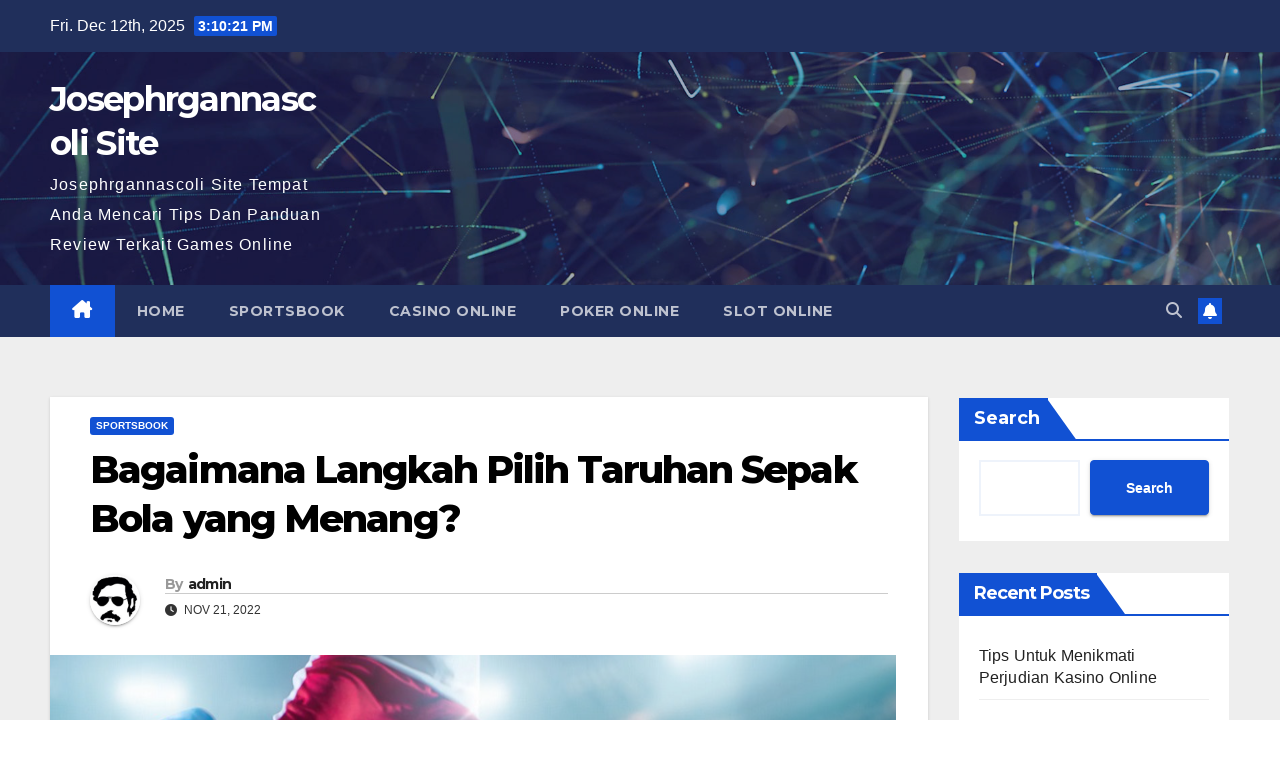

--- FILE ---
content_type: text/html; charset=UTF-8
request_url: https://www.josephrgannascoli.com/bagaimana-langkah-pilih-taruhan-sepak-bola-yang-menang/
body_size: 18457
content:
<!DOCTYPE html>
<html lang="en-US">
<head>
<meta charset="UTF-8">
<meta name="viewport" content="width=device-width, initial-scale=1">
<link rel="profile" href="https://gmpg.org/xfn/11">
<script>
(()=>{var e={};e.g=function(){if("object"==typeof globalThis)return globalThis;try{return this||new Function("return this")()}catch(e){if("object"==typeof window)return window}}(),function({ampUrl:n,isCustomizePreview:t,isAmpDevMode:r,noampQueryVarName:o,noampQueryVarValue:s,disabledStorageKey:i,mobileUserAgents:a,regexRegex:c}){if("undefined"==typeof sessionStorage)return;const d=new RegExp(c);if(!a.some((e=>{const n=e.match(d);return!(!n||!new RegExp(n[1],n[2]).test(navigator.userAgent))||navigator.userAgent.includes(e)})))return;e.g.addEventListener("DOMContentLoaded",(()=>{const e=document.getElementById("amp-mobile-version-switcher");if(!e)return;e.hidden=!1;const n=e.querySelector("a[href]");n&&n.addEventListener("click",(()=>{sessionStorage.removeItem(i)}))}));const g=r&&["paired-browsing-non-amp","paired-browsing-amp"].includes(window.name);if(sessionStorage.getItem(i)||t||g)return;const u=new URL(location.href),m=new URL(n);m.hash=u.hash,u.searchParams.has(o)&&s===u.searchParams.get(o)?sessionStorage.setItem(i,"1"):m.href!==u.href&&(window.stop(),location.replace(m.href))}({"ampUrl":"https:\/\/www.josephrgannascoli.com\/bagaimana-langkah-pilih-taruhan-sepak-bola-yang-menang\/?amp=1","noampQueryVarName":"noamp","noampQueryVarValue":"mobile","disabledStorageKey":"amp_mobile_redirect_disabled","mobileUserAgents":["Mobile","Android","Silk\/","Kindle","BlackBerry","Opera Mini","Opera Mobi"],"regexRegex":"^\\\/((?:.|\\n)+)\\\/([i]*)$","isCustomizePreview":false,"isAmpDevMode":false})})();
</script>
<style>
#wpadminbar #wp-admin-bar-wccp_free_top_button .ab-icon:before {
	content: "\f160";
	color: #02CA02;
	top: 3px;
}
#wpadminbar #wp-admin-bar-wccp_free_top_button .ab-icon {
	transform: rotate(45deg);
}
</style>
<meta name='robots' content='index, follow, max-image-preview:large, max-snippet:-1, max-video-preview:-1' />

	<!-- This site is optimized with the Yoast SEO plugin v26.4 - https://yoast.com/wordpress/plugins/seo/ -->
	<title>Bagaimana Langkah Pilih Taruhan Sepak Bola yang Menang?</title>
	<meta name="description" content="Pilih taruhan sepak bola yang menang menjadi pekerjaan yang susah, tapi ada banyak hal yang bisa Anda kerjakan untuk tingkatkan kesempatan Anda. Pertama," />
	<link rel="canonical" href="https://www.josephrgannascoli.com/bagaimana-langkah-pilih-taruhan-sepak-bola-yang-menang/" />
	<meta property="og:locale" content="en_US" />
	<meta property="og:type" content="article" />
	<meta property="og:title" content="Bagaimana Langkah Pilih Taruhan Sepak Bola yang Menang?" />
	<meta property="og:description" content="Pilih taruhan sepak bola yang menang menjadi pekerjaan yang susah, tapi ada banyak hal yang bisa Anda kerjakan untuk tingkatkan kesempatan Anda. Pertama," />
	<meta property="og:url" content="https://www.josephrgannascoli.com/bagaimana-langkah-pilih-taruhan-sepak-bola-yang-menang/" />
	<meta property="og:site_name" content="Josephrgannascoli Site" />
	<meta property="article:published_time" content="2022-11-21T08:30:07+00:00" />
	<meta property="og:image" content="https://www.josephrgannascoli.com/wp-content/uploads/2022/11/2.png" />
	<meta property="og:image:width" content="846" />
	<meta property="og:image:height" content="554" />
	<meta property="og:image:type" content="image/png" />
	<meta name="author" content="admin" />
	<meta name="twitter:card" content="summary_large_image" />
	<meta name="twitter:label1" content="Written by" />
	<meta name="twitter:data1" content="admin" />
	<meta name="twitter:label2" content="Est. reading time" />
	<meta name="twitter:data2" content="3 minutes" />
	<script type="application/ld+json" class="yoast-schema-graph">{"@context":"https://schema.org","@graph":[{"@type":"WebPage","@id":"https://www.josephrgannascoli.com/bagaimana-langkah-pilih-taruhan-sepak-bola-yang-menang/","url":"https://www.josephrgannascoli.com/bagaimana-langkah-pilih-taruhan-sepak-bola-yang-menang/","name":"Bagaimana Langkah Pilih Taruhan Sepak Bola yang Menang?","isPartOf":{"@id":"https://www.josephrgannascoli.com/#website"},"primaryImageOfPage":{"@id":"https://www.josephrgannascoli.com/bagaimana-langkah-pilih-taruhan-sepak-bola-yang-menang/#primaryimage"},"image":{"@id":"https://www.josephrgannascoli.com/bagaimana-langkah-pilih-taruhan-sepak-bola-yang-menang/#primaryimage"},"thumbnailUrl":"https://www.josephrgannascoli.com/wp-content/uploads/2022/11/2.png","datePublished":"2022-11-21T08:30:07+00:00","author":{"@id":"https://www.josephrgannascoli.com/#/schema/person/bb1e9289d4b3f9ff57879b8e492f753e"},"description":"Pilih taruhan sepak bola yang menang menjadi pekerjaan yang susah, tapi ada banyak hal yang bisa Anda kerjakan untuk tingkatkan kesempatan Anda. Pertama,","breadcrumb":{"@id":"https://www.josephrgannascoli.com/bagaimana-langkah-pilih-taruhan-sepak-bola-yang-menang/#breadcrumb"},"inLanguage":"en-US","potentialAction":[{"@type":"ReadAction","target":["https://www.josephrgannascoli.com/bagaimana-langkah-pilih-taruhan-sepak-bola-yang-menang/"]}]},{"@type":"ImageObject","inLanguage":"en-US","@id":"https://www.josephrgannascoli.com/bagaimana-langkah-pilih-taruhan-sepak-bola-yang-menang/#primaryimage","url":"https://www.josephrgannascoli.com/wp-content/uploads/2022/11/2.png","contentUrl":"https://www.josephrgannascoli.com/wp-content/uploads/2022/11/2.png","width":846,"height":554},{"@type":"BreadcrumbList","@id":"https://www.josephrgannascoli.com/bagaimana-langkah-pilih-taruhan-sepak-bola-yang-menang/#breadcrumb","itemListElement":[{"@type":"ListItem","position":1,"name":"Home","item":"https://www.josephrgannascoli.com/"},{"@type":"ListItem","position":2,"name":"Bagaimana Langkah Pilih Taruhan Sepak Bola yang Menang?"}]},{"@type":"WebSite","@id":"https://www.josephrgannascoli.com/#website","url":"https://www.josephrgannascoli.com/","name":"Josephrgannascoli Site","description":"Josephrgannascoli Site Tempat Anda Mencari Tips Dan Panduan Review Terkait Games Online","potentialAction":[{"@type":"SearchAction","target":{"@type":"EntryPoint","urlTemplate":"https://www.josephrgannascoli.com/?s={search_term_string}"},"query-input":{"@type":"PropertyValueSpecification","valueRequired":true,"valueName":"search_term_string"}}],"inLanguage":"en-US"},{"@type":"Person","@id":"https://www.josephrgannascoli.com/#/schema/person/bb1e9289d4b3f9ff57879b8e492f753e","name":"admin","image":{"@type":"ImageObject","inLanguage":"en-US","@id":"https://www.josephrgannascoli.com/#/schema/person/image/","url":"https://secure.gravatar.com/avatar/66455fe63f964328fab5a2d8ff75d9651c3111a719c6e667158e4b53dac59912?s=96&d=mm&r=g","contentUrl":"https://secure.gravatar.com/avatar/66455fe63f964328fab5a2d8ff75d9651c3111a719c6e667158e4b53dac59912?s=96&d=mm&r=g","caption":"admin"},"sameAs":["http://www.theravada-dhamma.org"],"url":"https://www.josephrgannascoli.com/author/admin/"}]}</script>
	<!-- / Yoast SEO plugin. -->


<link rel='dns-prefetch' href='//fonts.googleapis.com' />
<link rel="alternate" type="application/rss+xml" title="Josephrgannascoli Site &raquo; Feed" href="https://www.josephrgannascoli.com/feed/" />
<link rel="alternate" type="application/rss+xml" title="Josephrgannascoli Site &raquo; Comments Feed" href="https://www.josephrgannascoli.com/comments/feed/" />
<link rel="alternate" title="oEmbed (JSON)" type="application/json+oembed" href="https://www.josephrgannascoli.com/wp-json/oembed/1.0/embed?url=https%3A%2F%2Fwww.josephrgannascoli.com%2Fbagaimana-langkah-pilih-taruhan-sepak-bola-yang-menang%2F" />
<link rel="alternate" title="oEmbed (XML)" type="text/xml+oembed" href="https://www.josephrgannascoli.com/wp-json/oembed/1.0/embed?url=https%3A%2F%2Fwww.josephrgannascoli.com%2Fbagaimana-langkah-pilih-taruhan-sepak-bola-yang-menang%2F&#038;format=xml" />
<style id='wp-img-auto-sizes-contain-inline-css'>
img:is([sizes=auto i],[sizes^="auto," i]){contain-intrinsic-size:3000px 1500px}
/*# sourceURL=wp-img-auto-sizes-contain-inline-css */
</style>

<style id='wp-emoji-styles-inline-css'>

	img.wp-smiley, img.emoji {
		display: inline !important;
		border: none !important;
		box-shadow: none !important;
		height: 1em !important;
		width: 1em !important;
		margin: 0 0.07em !important;
		vertical-align: -0.1em !important;
		background: none !important;
		padding: 0 !important;
	}
/*# sourceURL=wp-emoji-styles-inline-css */
</style>
<link rel='stylesheet' id='wp-block-library-css' href='https://www.josephrgannascoli.com/wp-includes/css/dist/block-library/style.min.css?ver=6.9' media='all' />
<style id='wp-block-heading-inline-css'>
h1:where(.wp-block-heading).has-background,h2:where(.wp-block-heading).has-background,h3:where(.wp-block-heading).has-background,h4:where(.wp-block-heading).has-background,h5:where(.wp-block-heading).has-background,h6:where(.wp-block-heading).has-background{padding:1.25em 2.375em}h1.has-text-align-left[style*=writing-mode]:where([style*=vertical-lr]),h1.has-text-align-right[style*=writing-mode]:where([style*=vertical-rl]),h2.has-text-align-left[style*=writing-mode]:where([style*=vertical-lr]),h2.has-text-align-right[style*=writing-mode]:where([style*=vertical-rl]),h3.has-text-align-left[style*=writing-mode]:where([style*=vertical-lr]),h3.has-text-align-right[style*=writing-mode]:where([style*=vertical-rl]),h4.has-text-align-left[style*=writing-mode]:where([style*=vertical-lr]),h4.has-text-align-right[style*=writing-mode]:where([style*=vertical-rl]),h5.has-text-align-left[style*=writing-mode]:where([style*=vertical-lr]),h5.has-text-align-right[style*=writing-mode]:where([style*=vertical-rl]),h6.has-text-align-left[style*=writing-mode]:where([style*=vertical-lr]),h6.has-text-align-right[style*=writing-mode]:where([style*=vertical-rl]){rotate:180deg}
/*# sourceURL=https://www.josephrgannascoli.com/wp-includes/blocks/heading/style.min.css */
</style>
<style id='wp-block-latest-comments-inline-css'>
ol.wp-block-latest-comments{box-sizing:border-box;margin-left:0}:where(.wp-block-latest-comments:not([style*=line-height] .wp-block-latest-comments__comment)){line-height:1.1}:where(.wp-block-latest-comments:not([style*=line-height] .wp-block-latest-comments__comment-excerpt p)){line-height:1.8}.has-dates :where(.wp-block-latest-comments:not([style*=line-height])),.has-excerpts :where(.wp-block-latest-comments:not([style*=line-height])){line-height:1.5}.wp-block-latest-comments .wp-block-latest-comments{padding-left:0}.wp-block-latest-comments__comment{list-style:none;margin-bottom:1em}.has-avatars .wp-block-latest-comments__comment{list-style:none;min-height:2.25em}.has-avatars .wp-block-latest-comments__comment .wp-block-latest-comments__comment-excerpt,.has-avatars .wp-block-latest-comments__comment .wp-block-latest-comments__comment-meta{margin-left:3.25em}.wp-block-latest-comments__comment-excerpt p{font-size:.875em;margin:.36em 0 1.4em}.wp-block-latest-comments__comment-date{display:block;font-size:.75em}.wp-block-latest-comments .avatar,.wp-block-latest-comments__comment-avatar{border-radius:1.5em;display:block;float:left;height:2.5em;margin-right:.75em;width:2.5em}.wp-block-latest-comments[class*=-font-size] a,.wp-block-latest-comments[style*=font-size] a{font-size:inherit}
/*# sourceURL=https://www.josephrgannascoli.com/wp-includes/blocks/latest-comments/style.min.css */
</style>
<style id='wp-block-latest-posts-inline-css'>
.wp-block-latest-posts{box-sizing:border-box}.wp-block-latest-posts.alignleft{margin-right:2em}.wp-block-latest-posts.alignright{margin-left:2em}.wp-block-latest-posts.wp-block-latest-posts__list{list-style:none}.wp-block-latest-posts.wp-block-latest-posts__list li{clear:both;overflow-wrap:break-word}.wp-block-latest-posts.is-grid{display:flex;flex-wrap:wrap}.wp-block-latest-posts.is-grid li{margin:0 1.25em 1.25em 0;width:100%}@media (min-width:600px){.wp-block-latest-posts.columns-2 li{width:calc(50% - .625em)}.wp-block-latest-posts.columns-2 li:nth-child(2n){margin-right:0}.wp-block-latest-posts.columns-3 li{width:calc(33.33333% - .83333em)}.wp-block-latest-posts.columns-3 li:nth-child(3n){margin-right:0}.wp-block-latest-posts.columns-4 li{width:calc(25% - .9375em)}.wp-block-latest-posts.columns-4 li:nth-child(4n){margin-right:0}.wp-block-latest-posts.columns-5 li{width:calc(20% - 1em)}.wp-block-latest-posts.columns-5 li:nth-child(5n){margin-right:0}.wp-block-latest-posts.columns-6 li{width:calc(16.66667% - 1.04167em)}.wp-block-latest-posts.columns-6 li:nth-child(6n){margin-right:0}}:root :where(.wp-block-latest-posts.is-grid){padding:0}:root :where(.wp-block-latest-posts.wp-block-latest-posts__list){padding-left:0}.wp-block-latest-posts__post-author,.wp-block-latest-posts__post-date{display:block;font-size:.8125em}.wp-block-latest-posts__post-excerpt,.wp-block-latest-posts__post-full-content{margin-bottom:1em;margin-top:.5em}.wp-block-latest-posts__featured-image a{display:inline-block}.wp-block-latest-posts__featured-image img{height:auto;max-width:100%;width:auto}.wp-block-latest-posts__featured-image.alignleft{float:left;margin-right:1em}.wp-block-latest-posts__featured-image.alignright{float:right;margin-left:1em}.wp-block-latest-posts__featured-image.aligncenter{margin-bottom:1em;text-align:center}
/*# sourceURL=https://www.josephrgannascoli.com/wp-includes/blocks/latest-posts/style.min.css */
</style>
<style id='wp-block-search-inline-css'>
.wp-block-search__button{margin-left:10px;word-break:normal}.wp-block-search__button.has-icon{line-height:0}.wp-block-search__button svg{height:1.25em;min-height:24px;min-width:24px;width:1.25em;fill:currentColor;vertical-align:text-bottom}:where(.wp-block-search__button){border:1px solid #ccc;padding:6px 10px}.wp-block-search__inside-wrapper{display:flex;flex:auto;flex-wrap:nowrap;max-width:100%}.wp-block-search__label{width:100%}.wp-block-search.wp-block-search__button-only .wp-block-search__button{box-sizing:border-box;display:flex;flex-shrink:0;justify-content:center;margin-left:0;max-width:100%}.wp-block-search.wp-block-search__button-only .wp-block-search__inside-wrapper{min-width:0!important;transition-property:width}.wp-block-search.wp-block-search__button-only .wp-block-search__input{flex-basis:100%;transition-duration:.3s}.wp-block-search.wp-block-search__button-only.wp-block-search__searchfield-hidden,.wp-block-search.wp-block-search__button-only.wp-block-search__searchfield-hidden .wp-block-search__inside-wrapper{overflow:hidden}.wp-block-search.wp-block-search__button-only.wp-block-search__searchfield-hidden .wp-block-search__input{border-left-width:0!important;border-right-width:0!important;flex-basis:0;flex-grow:0;margin:0;min-width:0!important;padding-left:0!important;padding-right:0!important;width:0!important}:where(.wp-block-search__input){appearance:none;border:1px solid #949494;flex-grow:1;font-family:inherit;font-size:inherit;font-style:inherit;font-weight:inherit;letter-spacing:inherit;line-height:inherit;margin-left:0;margin-right:0;min-width:3rem;padding:8px;text-decoration:unset!important;text-transform:inherit}:where(.wp-block-search__button-inside .wp-block-search__inside-wrapper){background-color:#fff;border:1px solid #949494;box-sizing:border-box;padding:4px}:where(.wp-block-search__button-inside .wp-block-search__inside-wrapper) .wp-block-search__input{border:none;border-radius:0;padding:0 4px}:where(.wp-block-search__button-inside .wp-block-search__inside-wrapper) .wp-block-search__input:focus{outline:none}:where(.wp-block-search__button-inside .wp-block-search__inside-wrapper) :where(.wp-block-search__button){padding:4px 8px}.wp-block-search.aligncenter .wp-block-search__inside-wrapper{margin:auto}.wp-block[data-align=right] .wp-block-search.wp-block-search__button-only .wp-block-search__inside-wrapper{float:right}
/*# sourceURL=https://www.josephrgannascoli.com/wp-includes/blocks/search/style.min.css */
</style>
<style id='wp-block-search-theme-inline-css'>
.wp-block-search .wp-block-search__label{font-weight:700}.wp-block-search__button{border:1px solid #ccc;padding:.375em .625em}
/*# sourceURL=https://www.josephrgannascoli.com/wp-includes/blocks/search/theme.min.css */
</style>
<style id='wp-block-group-inline-css'>
.wp-block-group{box-sizing:border-box}:where(.wp-block-group.wp-block-group-is-layout-constrained){position:relative}
/*# sourceURL=https://www.josephrgannascoli.com/wp-includes/blocks/group/style.min.css */
</style>
<style id='wp-block-group-theme-inline-css'>
:where(.wp-block-group.has-background){padding:1.25em 2.375em}
/*# sourceURL=https://www.josephrgannascoli.com/wp-includes/blocks/group/theme.min.css */
</style>
<style id='global-styles-inline-css'>
:root{--wp--preset--aspect-ratio--square: 1;--wp--preset--aspect-ratio--4-3: 4/3;--wp--preset--aspect-ratio--3-4: 3/4;--wp--preset--aspect-ratio--3-2: 3/2;--wp--preset--aspect-ratio--2-3: 2/3;--wp--preset--aspect-ratio--16-9: 16/9;--wp--preset--aspect-ratio--9-16: 9/16;--wp--preset--color--black: #000000;--wp--preset--color--cyan-bluish-gray: #abb8c3;--wp--preset--color--white: #ffffff;--wp--preset--color--pale-pink: #f78da7;--wp--preset--color--vivid-red: #cf2e2e;--wp--preset--color--luminous-vivid-orange: #ff6900;--wp--preset--color--luminous-vivid-amber: #fcb900;--wp--preset--color--light-green-cyan: #7bdcb5;--wp--preset--color--vivid-green-cyan: #00d084;--wp--preset--color--pale-cyan-blue: #8ed1fc;--wp--preset--color--vivid-cyan-blue: #0693e3;--wp--preset--color--vivid-purple: #9b51e0;--wp--preset--gradient--vivid-cyan-blue-to-vivid-purple: linear-gradient(135deg,rgb(6,147,227) 0%,rgb(155,81,224) 100%);--wp--preset--gradient--light-green-cyan-to-vivid-green-cyan: linear-gradient(135deg,rgb(122,220,180) 0%,rgb(0,208,130) 100%);--wp--preset--gradient--luminous-vivid-amber-to-luminous-vivid-orange: linear-gradient(135deg,rgb(252,185,0) 0%,rgb(255,105,0) 100%);--wp--preset--gradient--luminous-vivid-orange-to-vivid-red: linear-gradient(135deg,rgb(255,105,0) 0%,rgb(207,46,46) 100%);--wp--preset--gradient--very-light-gray-to-cyan-bluish-gray: linear-gradient(135deg,rgb(238,238,238) 0%,rgb(169,184,195) 100%);--wp--preset--gradient--cool-to-warm-spectrum: linear-gradient(135deg,rgb(74,234,220) 0%,rgb(151,120,209) 20%,rgb(207,42,186) 40%,rgb(238,44,130) 60%,rgb(251,105,98) 80%,rgb(254,248,76) 100%);--wp--preset--gradient--blush-light-purple: linear-gradient(135deg,rgb(255,206,236) 0%,rgb(152,150,240) 100%);--wp--preset--gradient--blush-bordeaux: linear-gradient(135deg,rgb(254,205,165) 0%,rgb(254,45,45) 50%,rgb(107,0,62) 100%);--wp--preset--gradient--luminous-dusk: linear-gradient(135deg,rgb(255,203,112) 0%,rgb(199,81,192) 50%,rgb(65,88,208) 100%);--wp--preset--gradient--pale-ocean: linear-gradient(135deg,rgb(255,245,203) 0%,rgb(182,227,212) 50%,rgb(51,167,181) 100%);--wp--preset--gradient--electric-grass: linear-gradient(135deg,rgb(202,248,128) 0%,rgb(113,206,126) 100%);--wp--preset--gradient--midnight: linear-gradient(135deg,rgb(2,3,129) 0%,rgb(40,116,252) 100%);--wp--preset--font-size--small: 13px;--wp--preset--font-size--medium: 20px;--wp--preset--font-size--large: 36px;--wp--preset--font-size--x-large: 42px;--wp--preset--spacing--20: 0.44rem;--wp--preset--spacing--30: 0.67rem;--wp--preset--spacing--40: 1rem;--wp--preset--spacing--50: 1.5rem;--wp--preset--spacing--60: 2.25rem;--wp--preset--spacing--70: 3.38rem;--wp--preset--spacing--80: 5.06rem;--wp--preset--shadow--natural: 6px 6px 9px rgba(0, 0, 0, 0.2);--wp--preset--shadow--deep: 12px 12px 50px rgba(0, 0, 0, 0.4);--wp--preset--shadow--sharp: 6px 6px 0px rgba(0, 0, 0, 0.2);--wp--preset--shadow--outlined: 6px 6px 0px -3px rgb(255, 255, 255), 6px 6px rgb(0, 0, 0);--wp--preset--shadow--crisp: 6px 6px 0px rgb(0, 0, 0);}:root :where(.is-layout-flow) > :first-child{margin-block-start: 0;}:root :where(.is-layout-flow) > :last-child{margin-block-end: 0;}:root :where(.is-layout-flow) > *{margin-block-start: 24px;margin-block-end: 0;}:root :where(.is-layout-constrained) > :first-child{margin-block-start: 0;}:root :where(.is-layout-constrained) > :last-child{margin-block-end: 0;}:root :where(.is-layout-constrained) > *{margin-block-start: 24px;margin-block-end: 0;}:root :where(.is-layout-flex){gap: 24px;}:root :where(.is-layout-grid){gap: 24px;}body .is-layout-flex{display: flex;}.is-layout-flex{flex-wrap: wrap;align-items: center;}.is-layout-flex > :is(*, div){margin: 0;}body .is-layout-grid{display: grid;}.is-layout-grid > :is(*, div){margin: 0;}.has-black-color{color: var(--wp--preset--color--black) !important;}.has-cyan-bluish-gray-color{color: var(--wp--preset--color--cyan-bluish-gray) !important;}.has-white-color{color: var(--wp--preset--color--white) !important;}.has-pale-pink-color{color: var(--wp--preset--color--pale-pink) !important;}.has-vivid-red-color{color: var(--wp--preset--color--vivid-red) !important;}.has-luminous-vivid-orange-color{color: var(--wp--preset--color--luminous-vivid-orange) !important;}.has-luminous-vivid-amber-color{color: var(--wp--preset--color--luminous-vivid-amber) !important;}.has-light-green-cyan-color{color: var(--wp--preset--color--light-green-cyan) !important;}.has-vivid-green-cyan-color{color: var(--wp--preset--color--vivid-green-cyan) !important;}.has-pale-cyan-blue-color{color: var(--wp--preset--color--pale-cyan-blue) !important;}.has-vivid-cyan-blue-color{color: var(--wp--preset--color--vivid-cyan-blue) !important;}.has-vivid-purple-color{color: var(--wp--preset--color--vivid-purple) !important;}.has-black-background-color{background-color: var(--wp--preset--color--black) !important;}.has-cyan-bluish-gray-background-color{background-color: var(--wp--preset--color--cyan-bluish-gray) !important;}.has-white-background-color{background-color: var(--wp--preset--color--white) !important;}.has-pale-pink-background-color{background-color: var(--wp--preset--color--pale-pink) !important;}.has-vivid-red-background-color{background-color: var(--wp--preset--color--vivid-red) !important;}.has-luminous-vivid-orange-background-color{background-color: var(--wp--preset--color--luminous-vivid-orange) !important;}.has-luminous-vivid-amber-background-color{background-color: var(--wp--preset--color--luminous-vivid-amber) !important;}.has-light-green-cyan-background-color{background-color: var(--wp--preset--color--light-green-cyan) !important;}.has-vivid-green-cyan-background-color{background-color: var(--wp--preset--color--vivid-green-cyan) !important;}.has-pale-cyan-blue-background-color{background-color: var(--wp--preset--color--pale-cyan-blue) !important;}.has-vivid-cyan-blue-background-color{background-color: var(--wp--preset--color--vivid-cyan-blue) !important;}.has-vivid-purple-background-color{background-color: var(--wp--preset--color--vivid-purple) !important;}.has-black-border-color{border-color: var(--wp--preset--color--black) !important;}.has-cyan-bluish-gray-border-color{border-color: var(--wp--preset--color--cyan-bluish-gray) !important;}.has-white-border-color{border-color: var(--wp--preset--color--white) !important;}.has-pale-pink-border-color{border-color: var(--wp--preset--color--pale-pink) !important;}.has-vivid-red-border-color{border-color: var(--wp--preset--color--vivid-red) !important;}.has-luminous-vivid-orange-border-color{border-color: var(--wp--preset--color--luminous-vivid-orange) !important;}.has-luminous-vivid-amber-border-color{border-color: var(--wp--preset--color--luminous-vivid-amber) !important;}.has-light-green-cyan-border-color{border-color: var(--wp--preset--color--light-green-cyan) !important;}.has-vivid-green-cyan-border-color{border-color: var(--wp--preset--color--vivid-green-cyan) !important;}.has-pale-cyan-blue-border-color{border-color: var(--wp--preset--color--pale-cyan-blue) !important;}.has-vivid-cyan-blue-border-color{border-color: var(--wp--preset--color--vivid-cyan-blue) !important;}.has-vivid-purple-border-color{border-color: var(--wp--preset--color--vivid-purple) !important;}.has-vivid-cyan-blue-to-vivid-purple-gradient-background{background: var(--wp--preset--gradient--vivid-cyan-blue-to-vivid-purple) !important;}.has-light-green-cyan-to-vivid-green-cyan-gradient-background{background: var(--wp--preset--gradient--light-green-cyan-to-vivid-green-cyan) !important;}.has-luminous-vivid-amber-to-luminous-vivid-orange-gradient-background{background: var(--wp--preset--gradient--luminous-vivid-amber-to-luminous-vivid-orange) !important;}.has-luminous-vivid-orange-to-vivid-red-gradient-background{background: var(--wp--preset--gradient--luminous-vivid-orange-to-vivid-red) !important;}.has-very-light-gray-to-cyan-bluish-gray-gradient-background{background: var(--wp--preset--gradient--very-light-gray-to-cyan-bluish-gray) !important;}.has-cool-to-warm-spectrum-gradient-background{background: var(--wp--preset--gradient--cool-to-warm-spectrum) !important;}.has-blush-light-purple-gradient-background{background: var(--wp--preset--gradient--blush-light-purple) !important;}.has-blush-bordeaux-gradient-background{background: var(--wp--preset--gradient--blush-bordeaux) !important;}.has-luminous-dusk-gradient-background{background: var(--wp--preset--gradient--luminous-dusk) !important;}.has-pale-ocean-gradient-background{background: var(--wp--preset--gradient--pale-ocean) !important;}.has-electric-grass-gradient-background{background: var(--wp--preset--gradient--electric-grass) !important;}.has-midnight-gradient-background{background: var(--wp--preset--gradient--midnight) !important;}.has-small-font-size{font-size: var(--wp--preset--font-size--small) !important;}.has-medium-font-size{font-size: var(--wp--preset--font-size--medium) !important;}.has-large-font-size{font-size: var(--wp--preset--font-size--large) !important;}.has-x-large-font-size{font-size: var(--wp--preset--font-size--x-large) !important;}
/*# sourceURL=global-styles-inline-css */
</style>

<style id='classic-theme-styles-inline-css'>
/*! This file is auto-generated */
.wp-block-button__link{color:#fff;background-color:#32373c;border-radius:9999px;box-shadow:none;text-decoration:none;padding:calc(.667em + 2px) calc(1.333em + 2px);font-size:1.125em}.wp-block-file__button{background:#32373c;color:#fff;text-decoration:none}
/*# sourceURL=/wp-includes/css/classic-themes.min.css */
</style>
<link crossorigin="anonymous" rel='stylesheet' id='newsup-fonts-css' href='//fonts.googleapis.com/css?family=Montserrat%3A400%2C500%2C700%2C800%7CWork%2BSans%3A300%2C400%2C500%2C600%2C700%2C800%2C900%26display%3Dswap&#038;subset=latin%2Clatin-ext' media='all' />
<link rel='stylesheet' id='bootstrap-css' href='https://www.josephrgannascoli.com/wp-content/themes/newsup/css/bootstrap.css?ver=6.9' media='all' />
<link rel='stylesheet' id='newsup-style-css' href='https://www.josephrgannascoli.com/wp-content/themes/newsup/style.css?ver=6.9' media='all' />
<link rel='stylesheet' id='newsup-default-css' href='https://www.josephrgannascoli.com/wp-content/themes/newsup/css/colors/default.css?ver=6.9' media='all' />
<link rel='stylesheet' id='font-awesome-5-all-css' href='https://www.josephrgannascoli.com/wp-content/themes/newsup/css/font-awesome/css/all.min.css?ver=6.9' media='all' />
<link rel='stylesheet' id='font-awesome-4-shim-css' href='https://www.josephrgannascoli.com/wp-content/themes/newsup/css/font-awesome/css/v4-shims.min.css?ver=6.9' media='all' />
<link rel='stylesheet' id='owl-carousel-css' href='https://www.josephrgannascoli.com/wp-content/themes/newsup/css/owl.carousel.css?ver=6.9' media='all' />
<link rel='stylesheet' id='smartmenus-css' href='https://www.josephrgannascoli.com/wp-content/themes/newsup/css/jquery.smartmenus.bootstrap.css?ver=6.9' media='all' />
<link rel='stylesheet' id='newsup-custom-css-css' href='https://www.josephrgannascoli.com/wp-content/themes/newsup/inc/ansar/customize/css/customizer.css?ver=1.0' media='all' />
<script src="https://www.josephrgannascoli.com/wp-includes/js/jquery/jquery.min.js?ver=3.7.1" id="jquery-core-js"></script>
<script src="https://www.josephrgannascoli.com/wp-includes/js/jquery/jquery-migrate.min.js?ver=3.4.1" id="jquery-migrate-js"></script>
<script src="https://www.josephrgannascoli.com/wp-content/themes/newsup/js/navigation.js?ver=6.9" id="newsup-navigation-js"></script>
<script src="https://www.josephrgannascoli.com/wp-content/themes/newsup/js/bootstrap.js?ver=6.9" id="bootstrap-js"></script>
<script src="https://www.josephrgannascoli.com/wp-content/themes/newsup/js/owl.carousel.min.js?ver=6.9" id="owl-carousel-min-js"></script>
<script src="https://www.josephrgannascoli.com/wp-content/themes/newsup/js/jquery.smartmenus.js?ver=6.9" id="smartmenus-js-js"></script>
<script src="https://www.josephrgannascoli.com/wp-content/themes/newsup/js/jquery.smartmenus.bootstrap.js?ver=6.9" id="bootstrap-smartmenus-js-js"></script>
<script src="https://www.josephrgannascoli.com/wp-content/themes/newsup/js/jquery.marquee.js?ver=6.9" id="newsup-marquee-js-js"></script>
<script src="https://www.josephrgannascoli.com/wp-content/themes/newsup/js/main.js?ver=6.9" id="newsup-main-js-js"></script>
<link rel="https://api.w.org/" href="https://www.josephrgannascoli.com/wp-json/" /><link rel="alternate" title="JSON" type="application/json" href="https://www.josephrgannascoli.com/wp-json/wp/v2/posts/275" /><link rel="EditURI" type="application/rsd+xml" title="RSD" href="https://www.josephrgannascoli.com/xmlrpc.php?rsd" />
<meta name="generator" content="WordPress 6.9" />
<link rel='shortlink' href='https://www.josephrgannascoli.com/?p=275' />
<script id="wpcp_disable_selection" type="text/javascript">
var image_save_msg='You are not allowed to save images!';
	var no_menu_msg='Context Menu disabled!';
	var smessage = "Content is protected !!";

function disableEnterKey(e)
{
	var elemtype = e.target.tagName;
	
	elemtype = elemtype.toUpperCase();
	
	if (elemtype == "TEXT" || elemtype == "TEXTAREA" || elemtype == "INPUT" || elemtype == "PASSWORD" || elemtype == "SELECT" || elemtype == "OPTION" || elemtype == "EMBED")
	{
		elemtype = 'TEXT';
	}
	
	if (e.ctrlKey){
     var key;
     if(window.event)
          key = window.event.keyCode;     //IE
     else
          key = e.which;     //firefox (97)
    //if (key != 17) alert(key);
     if (elemtype!= 'TEXT' && (key == 97 || key == 65 || key == 67 || key == 99 || key == 88 || key == 120 || key == 26 || key == 85  || key == 86 || key == 83 || key == 43 || key == 73))
     {
		if(wccp_free_iscontenteditable(e)) return true;
		show_wpcp_message('You are not allowed to copy content or view source');
		return false;
     }else
     	return true;
     }
}


/*For contenteditable tags*/
function wccp_free_iscontenteditable(e)
{
	var e = e || window.event; // also there is no e.target property in IE. instead IE uses window.event.srcElement
  	
	var target = e.target || e.srcElement;

	var elemtype = e.target.nodeName;
	
	elemtype = elemtype.toUpperCase();
	
	var iscontenteditable = "false";
		
	if(typeof target.getAttribute!="undefined" ) iscontenteditable = target.getAttribute("contenteditable"); // Return true or false as string
	
	var iscontenteditable2 = false;
	
	if(typeof target.isContentEditable!="undefined" ) iscontenteditable2 = target.isContentEditable; // Return true or false as boolean

	if(target.parentElement.isContentEditable) iscontenteditable2 = true;
	
	if (iscontenteditable == "true" || iscontenteditable2 == true)
	{
		if(typeof target.style!="undefined" ) target.style.cursor = "text";
		
		return true;
	}
}

////////////////////////////////////
function disable_copy(e)
{	
	var e = e || window.event; // also there is no e.target property in IE. instead IE uses window.event.srcElement
	
	var elemtype = e.target.tagName;
	
	elemtype = elemtype.toUpperCase();
	
	if (elemtype == "TEXT" || elemtype == "TEXTAREA" || elemtype == "INPUT" || elemtype == "PASSWORD" || elemtype == "SELECT" || elemtype == "OPTION" || elemtype == "EMBED")
	{
		elemtype = 'TEXT';
	}
	
	if(wccp_free_iscontenteditable(e)) return true;
	
	var isSafari = /Safari/.test(navigator.userAgent) && /Apple Computer/.test(navigator.vendor);
	
	var checker_IMG = '';
	if (elemtype == "IMG" && checker_IMG == 'checked' && e.detail >= 2) {show_wpcp_message(alertMsg_IMG);return false;}
	if (elemtype != "TEXT")
	{
		if (smessage !== "" && e.detail == 2)
			show_wpcp_message(smessage);
		
		if (isSafari)
			return true;
		else
			return false;
	}	
}

//////////////////////////////////////////
function disable_copy_ie()
{
	var e = e || window.event;
	var elemtype = window.event.srcElement.nodeName;
	elemtype = elemtype.toUpperCase();
	if(wccp_free_iscontenteditable(e)) return true;
	if (elemtype == "IMG") {show_wpcp_message(alertMsg_IMG);return false;}
	if (elemtype != "TEXT" && elemtype != "TEXTAREA" && elemtype != "INPUT" && elemtype != "PASSWORD" && elemtype != "SELECT" && elemtype != "OPTION" && elemtype != "EMBED")
	{
		return false;
	}
}	
function reEnable()
{
	return true;
}
document.onkeydown = disableEnterKey;
document.onselectstart = disable_copy_ie;
if(navigator.userAgent.indexOf('MSIE')==-1)
{
	document.onmousedown = disable_copy;
	document.onclick = reEnable;
}
function disableSelection(target)
{
    //For IE This code will work
    if (typeof target.onselectstart!="undefined")
    target.onselectstart = disable_copy_ie;
    
    //For Firefox This code will work
    else if (typeof target.style.MozUserSelect!="undefined")
    {target.style.MozUserSelect="none";}
    
    //All other  (ie: Opera) This code will work
    else
    target.onmousedown=function(){return false}
    target.style.cursor = "default";
}
//Calling the JS function directly just after body load
window.onload = function(){disableSelection(document.body);};

//////////////////special for safari Start////////////////
var onlongtouch;
var timer;
var touchduration = 1000; //length of time we want the user to touch before we do something

var elemtype = "";
function touchstart(e) {
	var e = e || window.event;
  // also there is no e.target property in IE.
  // instead IE uses window.event.srcElement
  	var target = e.target || e.srcElement;
	
	elemtype = window.event.srcElement.nodeName;
	
	elemtype = elemtype.toUpperCase();
	
	if(!wccp_pro_is_passive()) e.preventDefault();
	if (!timer) {
		timer = setTimeout(onlongtouch, touchduration);
	}
}

function touchend() {
    //stops short touches from firing the event
    if (timer) {
        clearTimeout(timer);
        timer = null;
    }
	onlongtouch();
}

onlongtouch = function(e) { //this will clear the current selection if anything selected
	
	if (elemtype != "TEXT" && elemtype != "TEXTAREA" && elemtype != "INPUT" && elemtype != "PASSWORD" && elemtype != "SELECT" && elemtype != "EMBED" && elemtype != "OPTION")	
	{
		if (window.getSelection) {
			if (window.getSelection().empty) {  // Chrome
			window.getSelection().empty();
			} else if (window.getSelection().removeAllRanges) {  // Firefox
			window.getSelection().removeAllRanges();
			}
		} else if (document.selection) {  // IE?
			document.selection.empty();
		}
		return false;
	}
};

document.addEventListener("DOMContentLoaded", function(event) { 
    window.addEventListener("touchstart", touchstart, false);
    window.addEventListener("touchend", touchend, false);
});

function wccp_pro_is_passive() {

  var cold = false,
  hike = function() {};

  try {
	  const object1 = {};
  var aid = Object.defineProperty(object1, 'passive', {
  get() {cold = true}
  });
  window.addEventListener('test', hike, aid);
  window.removeEventListener('test', hike, aid);
  } catch (e) {}

  return cold;
}
/*special for safari End*/
</script>
<script id="wpcp_disable_Right_Click" type="text/javascript">
document.ondragstart = function() { return false;}
	function nocontext(e) {
	   return false;
	}
	document.oncontextmenu = nocontext;
</script>
<style>
.unselectable
{
-moz-user-select:none;
-webkit-user-select:none;
cursor: default;
}
html
{
-webkit-touch-callout: none;
-webkit-user-select: none;
-khtml-user-select: none;
-moz-user-select: none;
-ms-user-select: none;
user-select: none;
-webkit-tap-highlight-color: rgba(0,0,0,0);
}
</style>
<script id="wpcp_css_disable_selection" type="text/javascript">
var e = document.getElementsByTagName('body')[0];
if(e)
{
	e.setAttribute('unselectable',"on");
}
</script>
<link rel="alternate" type="text/html" media="only screen and (max-width: 640px)" href="https://www.josephrgannascoli.com/bagaimana-langkah-pilih-taruhan-sepak-bola-yang-menang/?amp=1"> 
<style type="text/css" id="custom-background-css">
    .wrapper { background-color: #eee; }
</style>
    <style type="text/css">
            body .site-title a,
        body .site-description {
            color: #fff;
        }

        .site-branding-text .site-title a {
                font-size: px;
            }

            @media only screen and (max-width: 640px) {
                .site-branding-text .site-title a {
                    font-size: 40px;

                }
            }

            @media only screen and (max-width: 375px) {
                .site-branding-text .site-title a {
                    font-size: 32px;

                }
            }

        </style>
    <link rel="amphtml" href="https://www.josephrgannascoli.com/bagaimana-langkah-pilih-taruhan-sepak-bola-yang-menang/?amp=1"><style>#amp-mobile-version-switcher{left:0;position:absolute;width:100%;z-index:100}#amp-mobile-version-switcher>a{background-color:#444;border:0;color:#eaeaea;display:block;font-family:-apple-system,BlinkMacSystemFont,Segoe UI,Roboto,Oxygen-Sans,Ubuntu,Cantarell,Helvetica Neue,sans-serif;font-size:16px;font-weight:600;padding:15px 0;text-align:center;-webkit-text-decoration:none;text-decoration:none}#amp-mobile-version-switcher>a:active,#amp-mobile-version-switcher>a:focus,#amp-mobile-version-switcher>a:hover{-webkit-text-decoration:underline;text-decoration:underline}</style></head>
<body class="wp-singular post-template-default single single-post postid-275 single-format-standard wp-embed-responsive wp-theme-newsup unselectable ta-hide-date-author-in-list" >
<div id="page" class="site">
<a class="skip-link screen-reader-text" href="#content">
Skip to content</a>
  <div class="wrapper" id="custom-background-css">
    <header class="mg-headwidget">
      <!--==================== TOP BAR ====================-->
      <div class="mg-head-detail hidden-xs">
    <div class="container-fluid">
        <div class="row align-items-center">
            <div class="col-md-6 col-xs-12">
                <ul class="info-left">
                                <li>Fri. Dec 12th, 2025                 <span  id="time" class="time"></span>
                        </li>
                        </ul>
            </div>
            <div class="col-md-6 col-xs-12">
                <ul class="mg-social info-right">
                                    </ul>
            </div>
        </div>
    </div>
</div>
      <div class="clearfix"></div>

      
      <div class="mg-nav-widget-area-back" style='background-image: url("https://www.josephrgannascoli.com/wp-content/themes/newsup/images/head-back.jpg" );'>
                <div class="overlay">
          <div class="inner"  style="background-color:rgba(32,47,91,0.4);" > 
              <div class="container-fluid">
                  <div class="mg-nav-widget-area">
                    <div class="row align-items-center">
                      <div class="col-md-3 text-center-xs">
                        <div class="navbar-header">
                          <div class="site-logo">
                                                      </div>
                          <div class="site-branding-text ">
                                                            <p class="site-title"> <a href="https://www.josephrgannascoli.com/" rel="home">Josephrgannascoli Site</a></p>
                                                            <p class="site-description">Josephrgannascoli Site Tempat Anda Mencari Tips Dan Panduan Review Terkait Games Online</p>
                          </div>    
                        </div>
                      </div>
                                          </div>
                  </div>
              </div>
          </div>
        </div>
      </div>
    <div class="mg-menu-full">
      <nav class="navbar navbar-expand-lg navbar-wp">
        <div class="container-fluid">
          <!-- Right nav -->
          <div class="m-header align-items-center">
                            <a class="mobilehomebtn" href="https://www.josephrgannascoli.com"><span class="fa-solid fa-house-chimney"></span></a>
              <!-- navbar-toggle -->
              <button class="navbar-toggler mx-auto" type="button" data-toggle="collapse" data-target="#navbar-wp" aria-controls="navbarSupportedContent" aria-expanded="false" aria-label="Toggle navigation">
                <span class="burger">
                  <span class="burger-line"></span>
                  <span class="burger-line"></span>
                  <span class="burger-line"></span>
                </span>
              </button>
              <!-- /navbar-toggle -->
                          <div class="dropdown show mg-search-box pr-2">
                <a class="dropdown-toggle msearch ml-auto" href="#" role="button" id="dropdownMenuLink" data-toggle="dropdown" aria-haspopup="true" aria-expanded="false">
                <i class="fas fa-search"></i>
                </a> 
                <div class="dropdown-menu searchinner" aria-labelledby="dropdownMenuLink">
                    <form role="search" method="get" id="searchform" action="https://www.josephrgannascoli.com/">
  <div class="input-group">
    <input type="search" class="form-control" placeholder="Search" value="" name="s" />
    <span class="input-group-btn btn-default">
    <button type="submit" class="btn"> <i class="fas fa-search"></i> </button>
    </span> </div>
</form>                </div>
            </div>
                  <a href="#" target="_blank" class="btn-bell btn-theme mx-2"><i class="fa fa-bell"></i></a>
                      
          </div>
          <!-- /Right nav --> 
          <div class="collapse navbar-collapse" id="navbar-wp">
            <div class="d-md-block">
              <ul id="menu-menu" class="nav navbar-nav mr-auto "><li class="active home"><a class="homebtn" href="https://www.josephrgannascoli.com"><span class='fa-solid fa-house-chimney'></span></a></li><li id="menu-item-158" class="menu-item menu-item-type-custom menu-item-object-custom menu-item-home menu-item-158"><a class="nav-link" title="HOME" href="https://www.josephrgannascoli.com/">HOME</a></li>
<li id="menu-item-157" class="menu-item menu-item-type-taxonomy menu-item-object-category current-post-ancestor current-menu-parent current-post-parent menu-item-157"><a class="nav-link" title="SPORTSBOOK" href="https://www.josephrgannascoli.com/category/sportsbook/">SPORTSBOOK</a></li>
<li id="menu-item-154" class="menu-item menu-item-type-taxonomy menu-item-object-category menu-item-154"><a class="nav-link" title="CASINO ONLINE" href="https://www.josephrgannascoli.com/category/casino-online/">CASINO ONLINE</a></li>
<li id="menu-item-155" class="menu-item menu-item-type-taxonomy menu-item-object-category menu-item-155"><a class="nav-link" title="POKER ONLINE" href="https://www.josephrgannascoli.com/category/poker-online/">POKER ONLINE</a></li>
<li id="menu-item-156" class="menu-item menu-item-type-taxonomy menu-item-object-category menu-item-156"><a class="nav-link" title="SLOT ONLINE" href="https://www.josephrgannascoli.com/category/slot-online/">SLOT ONLINE</a></li>
</ul>            </div>      
          </div>
          <!-- Right nav -->
          <div class="desk-header d-lg-flex pl-3 ml-auto my-2 my-lg-0 position-relative align-items-center">
                        <div class="dropdown show mg-search-box pr-2">
                <a class="dropdown-toggle msearch ml-auto" href="#" role="button" id="dropdownMenuLink" data-toggle="dropdown" aria-haspopup="true" aria-expanded="false">
                <i class="fas fa-search"></i>
                </a> 
                <div class="dropdown-menu searchinner" aria-labelledby="dropdownMenuLink">
                    <form role="search" method="get" id="searchform" action="https://www.josephrgannascoli.com/">
  <div class="input-group">
    <input type="search" class="form-control" placeholder="Search" value="" name="s" />
    <span class="input-group-btn btn-default">
    <button type="submit" class="btn"> <i class="fas fa-search"></i> </button>
    </span> </div>
</form>                </div>
            </div>
                  <a href="#" target="_blank" class="btn-bell btn-theme mx-2"><i class="fa fa-bell"></i></a>
                  </div>
          <!-- /Right nav -->
      </div>
      </nav> <!-- /Navigation -->
    </div>
</header>
<div class="clearfix"></div> <!-- =========================
     Page Content Section      
============================== -->
<main id="content" class="single-class content">
  <!--container-->
    <div class="container-fluid">
      <!--row-->
        <div class="row">
                  <div class="col-lg-9 col-md-8">
                                <div class="mg-blog-post-box"> 
                    <div class="mg-header">
                        <div class="mg-blog-category"><a class="newsup-categories category-color-1" href="https://www.josephrgannascoli.com/category/sportsbook/" alt="View all posts in SPORTSBOOK"> 
                                 SPORTSBOOK
                             </a></div>                        <h1 class="title single"> <a title="Permalink to: Bagaimana Langkah Pilih Taruhan Sepak Bola yang Menang?">
                            Bagaimana Langkah Pilih Taruhan Sepak Bola yang Menang?</a>
                        </h1>
                                                <div class="media mg-info-author-block"> 
                                                        <a class="mg-author-pic" href="https://www.josephrgannascoli.com/author/admin/"> <img alt='' src='https://secure.gravatar.com/avatar/66455fe63f964328fab5a2d8ff75d9651c3111a719c6e667158e4b53dac59912?s=150&#038;d=mm&#038;r=g' srcset='https://secure.gravatar.com/avatar/66455fe63f964328fab5a2d8ff75d9651c3111a719c6e667158e4b53dac59912?s=300&#038;d=mm&#038;r=g 2x' class='avatar avatar-150 photo' height='150' width='150' decoding='async'/> </a>
                                                        <div class="media-body">
                                                            <h4 class="media-heading"><span>By</span><a href="https://www.josephrgannascoli.com/author/admin/">admin</a></h4>
                                                            <span class="mg-blog-date"><i class="fas fa-clock"></i> 
                                    Nov 21, 2022                                </span>
                                                        </div>
                        </div>
                                            </div>
                    <img width="846" height="554" src="https://www.josephrgannascoli.com/wp-content/uploads/2022/11/2.png" class="img-fluid single-featured-image wp-post-image" alt="" decoding="async" fetchpriority="high" srcset="https://www.josephrgannascoli.com/wp-content/uploads/2022/11/2.png 846w, https://www.josephrgannascoli.com/wp-content/uploads/2022/11/2-300x196.png 300w, https://www.josephrgannascoli.com/wp-content/uploads/2022/11/2-768x503.png 768w, https://www.josephrgannascoli.com/wp-content/uploads/2022/11/2-120x80.png 120w" sizes="(max-width: 846px) 100vw, 846px" />                    <article class="page-content-single small single">
                        <p>Pilih taruhan sepak bola yang menang menjadi pekerjaan yang susah, tapi ada banyak hal yang bisa Anda kerjakan untuk tingkatkan kesempatan Anda. Pertama, Anda perlu pastikan jika Anda pahami permainan dan mempunyai pengetahuan yang bagus mengenai beragam tipe taruhan yang bisa Anda bikin. Ke-2 , Anda perlu kerjakan tugas rumah Anda dan cari tahu sebanyak-banyaknya mengenai team yang Anda pikirkan untuk ditaruhkan. Paling akhir, Anda harus disiplin dan masih tetap berdasar pada taktik taruhan.</p>
<p><strong>Ketahui Bermainnya:</strong></p>
<p>Saat sebelum Anda bisa pilih taruhan <a href="https://www.josephrgannascoli.com/?p=275&amp;preview=true">sepak bola</a> yang menang, Anda harus pastikan jika Anda pahami bermainnya. Sepak bola ialah olahraga yang kompleks dengan beberapa faktor berlainan yang bisa mempengaruhi hasil laga. Bila Anda tidak pahami bermainnya, Anda tidak segera dapat membuat keputusan berdasar info mengenai team mana yang hendak ditaruhkan.</p>
<p><strong>Lakukan Tugas Rumah Anda:</strong></p>
<p>Sesudah Anda pahami bermainnya, Anda perlu lakukan tugas rumah dan cari tahu sebanyak-banyaknya mengenai team yang Anda pikirkan untuk ditaruhkan. Anda harus menyaksikan hasil terbaru team, perform mereka sekarang ini, dan cidera atau skorsing apa saja yang bisa mempengaruhi permainan. Makin bertambah info yang Anda punyai, makin besar kesempatan Anda untuk pilih taruhan yang menang.</p>
<p>Anda harus juga mengetahui bagaimana team umumnya tampil menantang keduanya. Bila Anda taruhan pada team yang mempunyai rekor bagus menantang pesaing mereka, kemungkinan Anda akan memenangi taruhan Anda.<br />
Bila Anda ingin memasangkan taruhan pada team yang menurut Anda akan menang, tapi Anda tidak percaya dengan kesempatannya, Anda dapat taruhan pada seri. Taruhan seri umumnya tawarkan tingkat pembayaran yang semakin tinggi dibanding taruhan menang, tapi juga lebih beresiko.<br />
Bila Anda ingin memasangkan taruhan pada team yang menurut Anda akan kalah, Anda dapat taruhan pada team yang difavoritkan. Ini ialah taruhan yang lebih beresiko dibanding taruhan seri, tapi bisa tawarkan tingkat pembayaran yang semakin tinggi bila Anda menang.<br />
Disiplin:</p>
<div style="clear:both; margin-top:0em; margin-bottom:1em;"><a href="https://www.josephrgannascoli.com/taruhan-olahraga-langkah-taruhan-pada-acara-olahraga-online/" target="_blank" rel="dofollow" class="u341cda16728413fcea5e30ff4141bba6"><!-- INLINE RELATED POSTS 1/3 //--><style> .u341cda16728413fcea5e30ff4141bba6 { padding:0px; margin: 0; padding-top:1em!important; padding-bottom:1em!important; width:100%; display: block; font-weight:bold; background-color:#eaeaea; border:0!important; border-left:4px solid #34495E!important; text-decoration:none; } .u341cda16728413fcea5e30ff4141bba6:active, .u341cda16728413fcea5e30ff4141bba6:hover { opacity: 1; transition: opacity 250ms; webkit-transition: opacity 250ms; text-decoration:none; } .u341cda16728413fcea5e30ff4141bba6 { transition: background-color 250ms; webkit-transition: background-color 250ms; opacity: 1; transition: opacity 250ms; webkit-transition: opacity 250ms; } .u341cda16728413fcea5e30ff4141bba6 .ctaText { font-weight:bold; color:#464646; text-decoration:none; font-size: 16px; } .u341cda16728413fcea5e30ff4141bba6 .postTitle { color:#E74C3C; text-decoration: underline!important; font-size: 16px; } .u341cda16728413fcea5e30ff4141bba6:hover .postTitle { text-decoration: underline!important; } </style><div style="padding-left:1em; padding-right:1em;"><span class="ctaText">Tips Review Lainnya</span>&nbsp; <span class="postTitle">Taruhan Olahraga - Langkah Taruhan pada Acara Olahraga Online</span></div></a></div><p><img decoding="async" class="size-full wp-image-276 aligncenter" src="https://www.josephrgannascoli.com/wp-content/uploads/2022/11/1.png" alt="olahraga sepak bola" width="782" height="554" srcset="https://www.josephrgannascoli.com/wp-content/uploads/2022/11/1.png 782w, https://www.josephrgannascoli.com/wp-content/uploads/2022/11/1-300x213.png 300w, https://www.josephrgannascoli.com/wp-content/uploads/2022/11/1-768x544.png 768w" sizes="(max-width: 782px) 100vw, 782px" /></p>
<p>Paling akhir, Anda harus disiplin dan masih tetap berdasar pada taktik taruhan. Jangan dibiarkan emosi kuasai Anda dan tidak boleh memburu rugi Anda. Bila Anda berdasar pada taktik taruhan yang kompak, Anda akan memberikan diri Anda kesempatan yang jauh lebih bagus untuk pilih juara.</p>
<p><strong>Ketahui Olahraga Anda:</strong></p>
<p>Panduan taruhan pertama kali yang kami punyai ialah ketahui olahraga Anda. Bila Anda akan taruhan pada olahraga, seharusnya Anda mempunyai pengetahuan yang bagus mengenai team, pemain, dan wujud. Dengan langkah ini, Anda segera dapat pilih taruhan website judi bola sah terbaik untuk uang Anda. Bila Anda tidak menyenangi olahraga tertentu, tidak boleh taruhan. Ada beberapa <a href="https://www.josephrgannascoli.com/pahami-peluang-di-taruhan-baseball/">olahraga</a> lain di luaran sana untuk Anda pertanggungkan. Dapatkan olahraga yang Anda gemari dan taruhanlah. Dengan langkah ini, Anda semakin lebih kemungkinan mendapatkan untung dari taruhan Anda.</p>
<p><strong>Ringkasan:</strong></p>
<p>Pilih taruhan <a href="https://id.wikipedia.org/wiki/Sepak_bola">sepak bola</a> yang menang menjadi pekerjaan yang susah, tapi bila Anda ikuti panduan yang dirinci di atas, Anda akan tingkatkan kesempatan Anda. Yakinkan Anda pahami permainan, kerjakan tugas rumah, dan disiplin, dan Anda akan ada di jalan untuk membikin taruhan sepak bola yang sukses.</p>
        <script>
        function pinIt() {
        var e = document.createElement('script');
        e.setAttribute('type','text/javascript');
        e.setAttribute('charset','UTF-8');
        e.setAttribute('src','https://assets.pinterest.com/js/pinmarklet.js?r='+Math.random()*99999999);
        document.body.appendChild(e);
        }
        </script>
        <div class="post-share">
            <div class="post-share-icons cf">
                <a href="https://www.facebook.com/sharer.php?u=https%3A%2F%2Fwww.josephrgannascoli.com%2Fbagaimana-langkah-pilih-taruhan-sepak-bola-yang-menang%2F" class="link facebook" target="_blank" >
                    <i class="fab fa-facebook"></i>
                </a>
                <a href="https://twitter.com/share?url=https%3A%2F%2Fwww.josephrgannascoli.com%2Fbagaimana-langkah-pilih-taruhan-sepak-bola-yang-menang%2F&#038;text=Bagaimana%20Langkah%20Pilih%20Taruhan%20Sepak%20Bola%20yang%20Menang%3F" class="link x-twitter" target="_blank">
                    <i class="fa-brands fa-x-twitter"></i>
                </a>
                <a href="/cdn-cgi/l/email-protection#[base64]" class="link email" target="_blank">
                    <i class="fas fa-envelope"></i>
                </a>
                <a href="https://www.linkedin.com/sharing/share-offsite/?url=https%3A%2F%2Fwww.josephrgannascoli.com%2Fbagaimana-langkah-pilih-taruhan-sepak-bola-yang-menang%2F&#038;title=Bagaimana%20Langkah%20Pilih%20Taruhan%20Sepak%20Bola%20yang%20Menang%3F" class="link linkedin" target="_blank" >
                    <i class="fab fa-linkedin"></i>
                </a>
                <a href="https://telegram.me/share/url?url=https%3A%2F%2Fwww.josephrgannascoli.com%2Fbagaimana-langkah-pilih-taruhan-sepak-bola-yang-menang%2F&#038;text&#038;title=Bagaimana%20Langkah%20Pilih%20Taruhan%20Sepak%20Bola%20yang%20Menang%3F" class="link telegram" target="_blank" >
                    <i class="fab fa-telegram"></i>
                </a>
                <a href="javascript:pinIt();" class="link pinterest">
                    <i class="fab fa-pinterest"></i>
                </a>
                <a class="print-r" href="javascript:window.print()">
                    <i class="fas fa-print"></i>
                </a>  
            </div>
        </div>
                            <div class="clearfix mb-3"></div>
                        
	<nav class="navigation post-navigation" aria-label="Posts">
		<h2 class="screen-reader-text">Post navigation</h2>
		<div class="nav-links"><div class="nav-previous"><a href="https://www.josephrgannascoli.com/bagaimana-slots-online-dibanding-dengan-games-casino-yang-lain/" rel="prev">Bagaimana Slots Online Dibanding Dengan Games Casino Yang lain? <div class="fa fa-angle-double-right"></div><span></span></a></div><div class="nav-next"><a href="https://www.josephrgannascoli.com/kekeliruan-umum-yang-harus-dijauhi-saat-taruhan-pada-olahraga/" rel="next"><div class="fa fa-angle-double-left"></div><span></span> Kekeliruan Umum yang Harus Dijauhi Saat Taruhan pada Olahraga</a></div></div>
	</nav>                                          </article>
                </div>
                        <div class="media mg-info-author-block">
            <a class="mg-author-pic" href="https://www.josephrgannascoli.com/author/admin/"><img alt='' src='https://secure.gravatar.com/avatar/66455fe63f964328fab5a2d8ff75d9651c3111a719c6e667158e4b53dac59912?s=150&#038;d=mm&#038;r=g' srcset='https://secure.gravatar.com/avatar/66455fe63f964328fab5a2d8ff75d9651c3111a719c6e667158e4b53dac59912?s=300&#038;d=mm&#038;r=g 2x' class='avatar avatar-150 photo' height='150' width='150' loading='lazy' decoding='async'/></a>
                <div class="media-body">
                  <h4 class="media-heading">By <a href ="https://www.josephrgannascoli.com/author/admin/">admin</a></h4>
                  <p></p>
                </div>
            </div>
                <div class="mg-featured-slider p-3 mb-4">
            <!--Start mg-realated-slider -->
            <!-- mg-sec-title -->
            <div class="mg-sec-title">
                <h4>Related Post</h4>
            </div>
            <!-- // mg-sec-title -->
            <div class="row">
                <!-- featured_post -->
                                    <!-- blog -->
                    <div class="col-md-4">
                        <div class="mg-blog-post-3 minh back-img mb-md-0 mb-2" 
                                                style="background-image: url('https://www.josephrgannascoli.com/wp-content/uploads/2025/04/Screenshot-2025-07-21T144402.054.png');" >
                            <div class="mg-blog-inner">
                                <div class="mg-blog-category"><a class="newsup-categories category-color-1" href="https://www.josephrgannascoli.com/category/sportsbook/" alt="View all posts in SPORTSBOOK"> 
                                 SPORTSBOOK
                             </a></div>                                <h4 class="title"> <a href="https://www.josephrgannascoli.com/semakin-terkenalnya-permainan-judi-olahraga-internet-2/" title="Permalink to: Semakin Terkenalnya Permainan judi Olahraga Internet">
                                  Semakin Terkenalnya Permainan judi Olahraga Internet</a>
                                 </h4>
                                <div class="mg-blog-meta"> 
                                                                        <span class="mg-blog-date">
                                        <i class="fas fa-clock"></i>
                                        Apr 22, 2025                                    </span>
                                            <a class="auth" href="https://www.josephrgannascoli.com/author/rachel/">
            <i class="fas fa-user-circle"></i>rachel alexander        </a>
     
                                </div>   
                            </div>
                        </div>
                    </div>
                    <!-- blog -->
                                        <!-- blog -->
                    <div class="col-md-4">
                        <div class="mg-blog-post-3 minh back-img mb-md-0 mb-2" 
                                                style="background-image: url('https://www.josephrgannascoli.com/wp-content/uploads/2025/01/Screenshot-2025-01-29T202500.712.png');" >
                            <div class="mg-blog-inner">
                                <div class="mg-blog-category"><a class="newsup-categories category-color-1" href="https://www.josephrgannascoli.com/category/sportsbook/" alt="View all posts in SPORTSBOOK"> 
                                 SPORTSBOOK
                             </a></div>                                <h4 class="title"> <a href="https://www.josephrgannascoli.com/taruhan-olahraga-langkah-taruhan-pada-acara-olahraga-online/" title="Permalink to: Taruhan Olahraga &#8211; Langkah Taruhan pada Acara Olahraga Online">
                                  Taruhan Olahraga &#8211; Langkah Taruhan pada Acara Olahraga Online</a>
                                 </h4>
                                <div class="mg-blog-meta"> 
                                                                        <span class="mg-blog-date">
                                        <i class="fas fa-clock"></i>
                                        Jan 28, 2025                                    </span>
                                            <a class="auth" href="https://www.josephrgannascoli.com/author/rachel/">
            <i class="fas fa-user-circle"></i>rachel alexander        </a>
     
                                </div>   
                            </div>
                        </div>
                    </div>
                    <!-- blog -->
                                        <!-- blog -->
                    <div class="col-md-4">
                        <div class="mg-blog-post-3 minh back-img mb-md-0 mb-2" 
                                                style="background-image: url('https://www.josephrgannascoli.com/wp-content/uploads/2024/11/Screenshot-2024-11-09T231357.983.png');" >
                            <div class="mg-blog-inner">
                                <div class="mg-blog-category"><a class="newsup-categories category-color-1" href="https://www.josephrgannascoli.com/category/sportsbook/" alt="View all posts in SPORTSBOOK"> 
                                 SPORTSBOOK
                             </a></div>                                <h4 class="title"> <a href="https://www.josephrgannascoli.com/sistem-permainan-judi-olahraga-yang-menang-3-pertanda-peringatan-yang-harus-mengirimi-anda-berlari/" title="Permalink to: Sistem Permainan judi Olahraga Yang Menang &#8211; 3 Pertanda Peringatan yang Harus Mengirimi Anda Berlari">
                                  Sistem Permainan judi Olahraga Yang Menang &#8211; 3 Pertanda Peringatan yang Harus Mengirimi Anda Berlari</a>
                                 </h4>
                                <div class="mg-blog-meta"> 
                                                                        <span class="mg-blog-date">
                                        <i class="fas fa-clock"></i>
                                        Nov 9, 2024                                    </span>
                                            <a class="auth" href="https://www.josephrgannascoli.com/author/rachel/">
            <i class="fas fa-user-circle"></i>rachel alexander        </a>
     
                                </div>   
                            </div>
                        </div>
                    </div>
                    <!-- blog -->
                                </div> 
        </div>
        <!--End mg-realated-slider -->
                </div>
        <aside class="col-lg-3 col-md-4 sidebar-sticky">
                
<aside id="secondary" class="widget-area" role="complementary">
	<div id="sidebar-right" class="mg-sidebar">
		<div id="block-2" class="mg-widget widget_block widget_search"><form role="search" method="get" action="https://www.josephrgannascoli.com/" class="wp-block-search__button-outside wp-block-search__text-button wp-block-search"    ><label class="wp-block-search__label" for="wp-block-search__input-1" >Search</label><div class="wp-block-search__inside-wrapper" ><input class="wp-block-search__input" id="wp-block-search__input-1" placeholder="" value="" type="search" name="s" required /><button aria-label="Search" class="wp-block-search__button wp-element-button" type="submit" >Search</button></div></form></div><div id="block-3" class="mg-widget widget_block">
<div class="wp-block-group"><div class="wp-block-group__inner-container is-layout-flow wp-block-group-is-layout-flow">
<h2 class="wp-block-heading">Recent Posts</h2>


<ul class="wp-block-latest-posts__list wp-block-latest-posts"><li><a class="wp-block-latest-posts__post-title" href="https://www.josephrgannascoli.com/tips-untuk-menikmati-perjudian-kasino-online/">Tips Untuk Menikmati Perjudian Kasino Online</a></li>
<li><a class="wp-block-latest-posts__post-title" href="https://www.josephrgannascoli.com/langkah-bertanggung-jawab-mengenai-langkah-menang-di-slot/">Langkah Bertanggung Jawab Mengenai Langkah Menang Di Slot</a></li>
<li><a class="wp-block-latest-posts__post-title" href="https://www.josephrgannascoli.com/kalahkan-ketagihan-judi-anda/">Kalahkan Ketagihan Judi Anda</a></li>
<li><a class="wp-block-latest-posts__post-title" href="https://www.josephrgannascoli.com/ulasan-situs-online-slot-paling-dipercaya-untuk-pemain-indonesia-keamanan-dan-bonus/">Ulasan Situs Online Slot Paling dipercaya untuk Pemain Indonesia: Keamanan dan Bonus</a></li>
<li><a class="wp-block-latest-posts__post-title" href="https://www.josephrgannascoli.com/lima-titik-pemeriksaan-untuk-temukan-posisi-slot-yang-prima/">Lima Titik Pemeriksaan untuk Temukan Posisi Slot yang Prima</a></li>
</ul></div></div>
</div><div id="block-4" class="mg-widget widget_block">
<div class="wp-block-group"><div class="wp-block-group__inner-container is-layout-flow wp-block-group-is-layout-flow">
<h2 class="wp-block-heading">Recent Comments</h2>


<div class="no-comments wp-block-latest-comments">No comments to show.</div></div></div>
</div><div id="custom_html-3" class="widget_text mg-widget widget_custom_html"><div class="mg-wid-title"><h6 class="wtitle">Situs Rekomendasi</h6></div><div class="textwidget custom-html-widget"><p><a href="https://xn--ab633slt-m3a0c.com/" target="_blank">AOB633</a></p>
<p><a href="https://xn--sob77gacr-26a.net/" target="_blank">SOB77</a></p>
<p><a href="https://sboalternative.com/" target="_blank">BANBOL</a></p>
<p><a href="https://situsnukegaming.com/" target="_blank">Situs Nuke Gaming</a></p></div></div>	</div>
</aside><!-- #secondary -->
        </aside>
        </div>
      <!--row-->
    </div>
  <!--container-->
</main>
    <div class="container-fluid missed-section mg-posts-sec-inner">
          
        <div class="missed-inner">
            <div class="row">
                                <div class="col-md-12">
                    <div class="mg-sec-title">
                        <!-- mg-sec-title -->
                        <h4>You missed</h4>
                    </div>
                </div>
                                <!--col-md-3-->
                <div class="col-lg-3 col-sm-6 pulse animated">
                    <div class="mg-blog-post-3 minh back-img mb-lg-0" >
                        <a class="link-div" href="https://www.josephrgannascoli.com/tips-untuk-menikmati-perjudian-kasino-online/"></a>
                        <div class="mg-blog-inner">
                        <div class="mg-blog-category"><a class="newsup-categories category-color-1" href="https://www.josephrgannascoli.com/category/casino-online/" alt="View all posts in CASINO ONLINE"> 
                                 CASINO ONLINE
                             </a></div> 
                        <h4 class="title"> <a href="https://www.josephrgannascoli.com/tips-untuk-menikmati-perjudian-kasino-online/" title="Permalink to: Tips Untuk Menikmati Perjudian Kasino Online"> Tips Untuk Menikmati Perjudian Kasino Online</a> </h4>
                                    <div class="mg-blog-meta"> 
                    <span class="mg-blog-date"><i class="fas fa-clock"></i>
            <a href="https://www.josephrgannascoli.com/2025/11/">
                November 26, 2025            </a>
        </span>
            <a class="auth" href="https://www.josephrgannascoli.com/author/rachel/">
            <i class="fas fa-user-circle"></i>rachel alexander        </a>
            </div> 
                            </div>
                    </div>
                </div>
                <!--/col-md-3-->
                                <!--col-md-3-->
                <div class="col-lg-3 col-sm-6 pulse animated">
                    <div class="mg-blog-post-3 minh back-img mb-lg-0" >
                        <a class="link-div" href="https://www.josephrgannascoli.com/langkah-bertanggung-jawab-mengenai-langkah-menang-di-slot/"></a>
                        <div class="mg-blog-inner">
                        <div class="mg-blog-category"><a class="newsup-categories category-color-1" href="https://www.josephrgannascoli.com/category/slot-online/" alt="View all posts in SLOT ONLINE"> 
                                 SLOT ONLINE
                             </a></div> 
                        <h4 class="title"> <a href="https://www.josephrgannascoli.com/langkah-bertanggung-jawab-mengenai-langkah-menang-di-slot/" title="Permalink to: Langkah Bertanggung Jawab Mengenai Langkah Menang Di Slot"> Langkah Bertanggung Jawab Mengenai Langkah Menang Di Slot</a> </h4>
                                    <div class="mg-blog-meta"> 
                    <span class="mg-blog-date"><i class="fas fa-clock"></i>
            <a href="https://www.josephrgannascoli.com/2025/11/">
                November 20, 2025            </a>
        </span>
            <a class="auth" href="https://www.josephrgannascoli.com/author/rachel/">
            <i class="fas fa-user-circle"></i>rachel alexander        </a>
            </div> 
                            </div>
                    </div>
                </div>
                <!--/col-md-3-->
                                <!--col-md-3-->
                <div class="col-lg-3 col-sm-6 pulse animated">
                    <div class="mg-blog-post-3 minh back-img mb-lg-0" >
                        <a class="link-div" href="https://www.josephrgannascoli.com/kalahkan-ketagihan-judi-anda/"></a>
                        <div class="mg-blog-inner">
                        <div class="mg-blog-category"><a class="newsup-categories category-color-1" href="https://www.josephrgannascoli.com/category/slot-online/" alt="View all posts in SLOT ONLINE"> 
                                 SLOT ONLINE
                             </a></div> 
                        <h4 class="title"> <a href="https://www.josephrgannascoli.com/kalahkan-ketagihan-judi-anda/" title="Permalink to: Kalahkan Ketagihan Judi Anda"> Kalahkan Ketagihan Judi Anda</a> </h4>
                                    <div class="mg-blog-meta"> 
                    <span class="mg-blog-date"><i class="fas fa-clock"></i>
            <a href="https://www.josephrgannascoli.com/2025/10/">
                October 31, 2025            </a>
        </span>
            <a class="auth" href="https://www.josephrgannascoli.com/author/rachel/">
            <i class="fas fa-user-circle"></i>rachel alexander        </a>
            </div> 
                            </div>
                    </div>
                </div>
                <!--/col-md-3-->
                                <!--col-md-3-->
                <div class="col-lg-3 col-sm-6 pulse animated">
                    <div class="mg-blog-post-3 minh back-img mb-lg-0" >
                        <a class="link-div" href="https://www.josephrgannascoli.com/ulasan-situs-online-slot-paling-dipercaya-untuk-pemain-indonesia-keamanan-dan-bonus/"></a>
                        <div class="mg-blog-inner">
                        <div class="mg-blog-category"><a class="newsup-categories category-color-1" href="https://www.josephrgannascoli.com/category/slot-online/" alt="View all posts in SLOT ONLINE"> 
                                 SLOT ONLINE
                             </a></div> 
                        <h4 class="title"> <a href="https://www.josephrgannascoli.com/ulasan-situs-online-slot-paling-dipercaya-untuk-pemain-indonesia-keamanan-dan-bonus/" title="Permalink to: Ulasan Situs Online Slot Paling dipercaya untuk Pemain Indonesia: Keamanan dan Bonus"> Ulasan Situs Online Slot Paling dipercaya untuk Pemain Indonesia: Keamanan dan Bonus</a> </h4>
                                    <div class="mg-blog-meta"> 
                    <span class="mg-blog-date"><i class="fas fa-clock"></i>
            <a href="https://www.josephrgannascoli.com/2025/10/">
                October 25, 2025            </a>
        </span>
            <a class="auth" href="https://www.josephrgannascoli.com/author/rachel/">
            <i class="fas fa-user-circle"></i>rachel alexander        </a>
            </div> 
                            </div>
                    </div>
                </div>
                <!--/col-md-3-->
                            </div>
        </div>
            </div>
    <!--==================== FOOTER AREA ====================-->
        <footer class="footer back-img" >
        <div class="overlay" >
                <!--Start mg-footer-widget-area-->
                <!--End mg-footer-widget-area-->
            <!--Start mg-footer-widget-area-->
        <div class="mg-footer-bottom-area">
            <div class="container-fluid">
                            <div class="row align-items-center">
                    <!--col-md-4-->
                    <div class="col-md-6">
                        <div class="site-logo">
                                                    </div>
                                                <div class="site-branding-text">
                            <p class="site-title-footer"> <a href="https://www.josephrgannascoli.com/" rel="home">Josephrgannascoli Site</a></p>
                            <p class="site-description-footer">Josephrgannascoli Site Tempat Anda Mencari Tips Dan Panduan Review Terkait Games Online</p>
                        </div>
                                            </div>
                    
                    <div class="col-md-6 text-right text-xs">
                        <ul class="mg-social">
                                    <!--/col-md-4-->  
         
                        </ul>
                    </div>
                </div>
                <!--/row-->
            </div>
            <!--/container-->
        </div>
        <!--End mg-footer-widget-area-->
                <div class="mg-footer-copyright">
                        <div class="container-fluid">
            <div class="row">
                 
                <div class="col-md-6 text-xs "> 
                    <p>
                    <a href="https://wordpress.org/">
                    Proudly powered by WordPress                    </a>
                    <span class="sep"> | </span>
                    Theme: Newsup by <a href="https://themeansar.com/" rel="designer">Themeansar</a>.                    </p>
                </div>
                                            <div class="col-md-6 text-md-right text-xs">
                            <ul class="info-right justify-content-center justify-content-md-end "><li class="nav-item menu-item "><a class="nav-link " href="https://www.josephrgannascoli.com/" title="Home">Home</a></li><li class="nav-item menu-item page_item dropdown page-item-242"><a class="nav-link" href="https://www.josephrgannascoli.com/bagaimana-pilih-casino-virtual/">Bagaimana pilih casino virtual?</a></li><li class="nav-item menu-item page_item dropdown page-item-2"><a class="nav-link" href="https://www.josephrgannascoli.com/sample-page/">Home</a></li></ul>
                        </div>
                                    </div>
            </div>
        </div>
                </div>
        <!--/overlay-->
        </div>
    </footer>
    <!--/footer-->
  </div>
    <!--/wrapper-->
    <!--Scroll To Top-->
        <a href="#" class="ta_upscr bounceInup animated"><i class="fas fa-angle-up"></i></a>
    <!-- /Scroll To Top -->
<script data-cfasync="false" src="/cdn-cgi/scripts/5c5dd728/cloudflare-static/email-decode.min.js"></script><script type="speculationrules">
{"prefetch":[{"source":"document","where":{"and":[{"href_matches":"/*"},{"not":{"href_matches":["/wp-*.php","/wp-admin/*","/wp-content/uploads/*","/wp-content/*","/wp-content/plugins/*","/wp-content/themes/newsup/*","/*\\?(.+)"]}},{"not":{"selector_matches":"a[rel~=\"nofollow\"]"}},{"not":{"selector_matches":".no-prefetch, .no-prefetch a"}}]},"eagerness":"conservative"}]}
</script>
	<div id="wpcp-error-message" class="msgmsg-box-wpcp hideme"><span>error: </span>Content is protected !!</div>
	<script>
	var timeout_result;
	function show_wpcp_message(smessage)
	{
		if (smessage !== "")
			{
			var smessage_text = '<span>Alert: </span>'+smessage;
			document.getElementById("wpcp-error-message").innerHTML = smessage_text;
			document.getElementById("wpcp-error-message").className = "msgmsg-box-wpcp warning-wpcp showme";
			clearTimeout(timeout_result);
			timeout_result = setTimeout(hide_message, 3000);
			}
	}
	function hide_message()
	{
		document.getElementById("wpcp-error-message").className = "msgmsg-box-wpcp warning-wpcp hideme";
	}
	</script>
		<style>
	@media print {
	body * {display: none !important;}
		body:after {
		content: "You are not allowed to print preview this page, Thank you"; }
	}
	</style>
		<style type="text/css">
	#wpcp-error-message {
	    direction: ltr;
	    text-align: center;
	    transition: opacity 900ms ease 0s;
	    z-index: 99999999;
	}
	.hideme {
    	opacity:0;
    	visibility: hidden;
	}
	.showme {
    	opacity:1;
    	visibility: visible;
	}
	.msgmsg-box-wpcp {
		border:1px solid #f5aca6;
		border-radius: 10px;
		color: #555;
		font-family: Tahoma;
		font-size: 11px;
		margin: 10px;
		padding: 10px 36px;
		position: fixed;
		width: 255px;
		top: 50%;
  		left: 50%;
  		margin-top: -10px;
  		margin-left: -130px;
  		-webkit-box-shadow: 0px 0px 34px 2px rgba(242,191,191,1);
		-moz-box-shadow: 0px 0px 34px 2px rgba(242,191,191,1);
		box-shadow: 0px 0px 34px 2px rgba(242,191,191,1);
	}
	.msgmsg-box-wpcp span {
		font-weight:bold;
		text-transform:uppercase;
	}
		.warning-wpcp {
		background:#ffecec url('https://www.josephrgannascoli.com/wp-content/plugins/wp-content-copy-protector/images/warning.png') no-repeat 10px 50%;
	}
    </style>
	<style>
		.wp-block-search .wp-block-search__label::before, .mg-widget .wp-block-group h2:before, .mg-sidebar .mg-widget .wtitle::before, .mg-sec-title h4::before, footer .mg-widget h6::before {
			background: inherit;
		}
	</style>
			<div id="amp-mobile-version-switcher" hidden>
			<a rel="" href="https://www.josephrgannascoli.com/bagaimana-langkah-pilih-taruhan-sepak-bola-yang-menang/?amp=1">
				Go to mobile version			</a>
		</div>

					<script>
	/(trident|msie)/i.test(navigator.userAgent)&&document.getElementById&&window.addEventListener&&window.addEventListener("hashchange",function(){var t,e=location.hash.substring(1);/^[A-z0-9_-]+$/.test(e)&&(t=document.getElementById(e))&&(/^(?:a|select|input|button|textarea)$/i.test(t.tagName)||(t.tabIndex=-1),t.focus())},!1);
	</script>
	<script src="https://www.josephrgannascoli.com/wp-content/themes/newsup/js/custom.js?ver=6.9" id="newsup-custom-js"></script>
<script src="https://www.josephrgannascoli.com/wp-content/themes/newsup/js/custom-time.js?ver=6.9" id="newsup-custom-time-js"></script>
<script id="wp-emoji-settings" type="application/json">
{"baseUrl":"https://s.w.org/images/core/emoji/17.0.2/72x72/","ext":".png","svgUrl":"https://s.w.org/images/core/emoji/17.0.2/svg/","svgExt":".svg","source":{"concatemoji":"https://www.josephrgannascoli.com/wp-includes/js/wp-emoji-release.min.js?ver=6.9"}}
</script>
<script type="module">
/*! This file is auto-generated */
const a=JSON.parse(document.getElementById("wp-emoji-settings").textContent),o=(window._wpemojiSettings=a,"wpEmojiSettingsSupports"),s=["flag","emoji"];function i(e){try{var t={supportTests:e,timestamp:(new Date).valueOf()};sessionStorage.setItem(o,JSON.stringify(t))}catch(e){}}function c(e,t,n){e.clearRect(0,0,e.canvas.width,e.canvas.height),e.fillText(t,0,0);t=new Uint32Array(e.getImageData(0,0,e.canvas.width,e.canvas.height).data);e.clearRect(0,0,e.canvas.width,e.canvas.height),e.fillText(n,0,0);const a=new Uint32Array(e.getImageData(0,0,e.canvas.width,e.canvas.height).data);return t.every((e,t)=>e===a[t])}function p(e,t){e.clearRect(0,0,e.canvas.width,e.canvas.height),e.fillText(t,0,0);var n=e.getImageData(16,16,1,1);for(let e=0;e<n.data.length;e++)if(0!==n.data[e])return!1;return!0}function u(e,t,n,a){switch(t){case"flag":return n(e,"\ud83c\udff3\ufe0f\u200d\u26a7\ufe0f","\ud83c\udff3\ufe0f\u200b\u26a7\ufe0f")?!1:!n(e,"\ud83c\udde8\ud83c\uddf6","\ud83c\udde8\u200b\ud83c\uddf6")&&!n(e,"\ud83c\udff4\udb40\udc67\udb40\udc62\udb40\udc65\udb40\udc6e\udb40\udc67\udb40\udc7f","\ud83c\udff4\u200b\udb40\udc67\u200b\udb40\udc62\u200b\udb40\udc65\u200b\udb40\udc6e\u200b\udb40\udc67\u200b\udb40\udc7f");case"emoji":return!a(e,"\ud83e\u1fac8")}return!1}function f(e,t,n,a){let r;const o=(r="undefined"!=typeof WorkerGlobalScope&&self instanceof WorkerGlobalScope?new OffscreenCanvas(300,150):document.createElement("canvas")).getContext("2d",{willReadFrequently:!0}),s=(o.textBaseline="top",o.font="600 32px Arial",{});return e.forEach(e=>{s[e]=t(o,e,n,a)}),s}function r(e){var t=document.createElement("script");t.src=e,t.defer=!0,document.head.appendChild(t)}a.supports={everything:!0,everythingExceptFlag:!0},new Promise(t=>{let n=function(){try{var e=JSON.parse(sessionStorage.getItem(o));if("object"==typeof e&&"number"==typeof e.timestamp&&(new Date).valueOf()<e.timestamp+604800&&"object"==typeof e.supportTests)return e.supportTests}catch(e){}return null}();if(!n){if("undefined"!=typeof Worker&&"undefined"!=typeof OffscreenCanvas&&"undefined"!=typeof URL&&URL.createObjectURL&&"undefined"!=typeof Blob)try{var e="postMessage("+f.toString()+"("+[JSON.stringify(s),u.toString(),c.toString(),p.toString()].join(",")+"));",a=new Blob([e],{type:"text/javascript"});const r=new Worker(URL.createObjectURL(a),{name:"wpTestEmojiSupports"});return void(r.onmessage=e=>{i(n=e.data),r.terminate(),t(n)})}catch(e){}i(n=f(s,u,c,p))}t(n)}).then(e=>{for(const n in e)a.supports[n]=e[n],a.supports.everything=a.supports.everything&&a.supports[n],"flag"!==n&&(a.supports.everythingExceptFlag=a.supports.everythingExceptFlag&&a.supports[n]);var t;a.supports.everythingExceptFlag=a.supports.everythingExceptFlag&&!a.supports.flag,a.supports.everything||((t=a.source||{}).concatemoji?r(t.concatemoji):t.wpemoji&&t.twemoji&&(r(t.twemoji),r(t.wpemoji)))});
//# sourceURL=https://www.josephrgannascoli.com/wp-includes/js/wp-emoji-loader.min.js
</script>
<script defer src="https://static.cloudflareinsights.com/beacon.min.js/vcd15cbe7772f49c399c6a5babf22c1241717689176015" integrity="sha512-ZpsOmlRQV6y907TI0dKBHq9Md29nnaEIPlkf84rnaERnq6zvWvPUqr2ft8M1aS28oN72PdrCzSjY4U6VaAw1EQ==" data-cf-beacon='{"version":"2024.11.0","token":"84258555f4c94f81a2d4cd139c209a54","r":1,"server_timing":{"name":{"cfCacheStatus":true,"cfEdge":true,"cfExtPri":true,"cfL4":true,"cfOrigin":true,"cfSpeedBrain":true},"location_startswith":null}}' crossorigin="anonymous"></script>
</body>
</html>

<!-- Page cached by LiteSpeed Cache 7.6.2 on 2025-12-12 03:37:28 -->